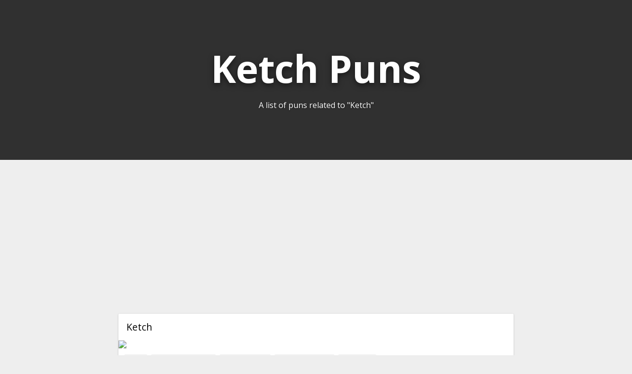

--- FILE ---
content_type: text/html; charset=utf-8
request_url: https://punstoppable.com/ketch-puns
body_size: 7669
content:
<!DOCTYPE html>
<html lang="en">
  <head>
    <title>9 Hilarious Ketch Puns - Punstoppable 🛑</title>
    <meta name="description" content="A list of 9 Ketch puns!">
    <link id="favicon" rel="icon" href="https://cdn.glitch.com/4100f965-15d8-42ab-8a63-d81c82be56be%2Foctagonal-sign_1f6d1.png?v=1565046721168" type="image/png">
    <meta charset="utf-8">
    <meta http-equiv="X-UA-Compatible" content="IE=edge">
    <meta name="viewport" content="width=device-width, initial-scale=1, shrink-to-fit=no">
    <link href="https://fonts.googleapis.com/css?family=Open+Sans:400,700&display=swap" rel="stylesheet">
    <link rel="stylesheet" href="/normalize-8.0.0.min.css?v=34536324">
    
    <script data-ad-client="ca-pub-3263838347296949" async src="https://pagead2.googlesyndication.com/pagead/js/adsbygoogle.js"></script>
  
  </head>
  <body>
    
    <style>
      
      body * {
        font-family: 'Open Sans', sans-serif;
        box-sizing:border-box;
      }
      
      html, body {
        background: #eee;
        margin: 0;
        padding: 0;
      }
      
      .page-header {
        height: 45vh;
        margin-bottom: 1em;
        background-color: #444444;
        background-position: 50% 50%;
        background-repeat: no-repeat;
        background-size: cover;
        box-sizing: border-box;
        color: #fff;
        display: flex;
        flex-direction:column;
        align-items: center;
        justify-content: center;
        overflow: hidden;
        position: relative;
        padding:1rem;
        
      }
      
      h1.page-title {
        width: fit-content;
        text-align:center;
        font-size: 6vw;
        text-shadow: 0 0.05em 0.15em rgba(0,0,0,.5);
        margin-bottom: 0.3rem;
        margin-top: 0.6rem;
      }
      @media screen and (max-width: 1200px) {
        h1.page-title {
          font-size: 8vw;
        }
      }
      @media screen and (max-width: 900px) {
        h1.page-title {
          font-size: 10vw;
        }
      }
      @media screen and (max-width: 700px) {
        h1.page-title {
          font-size: 14vw;
        }
      }
      
      .result-list {
        /*margin:0 auto;
        width:100%;
        max-width:800px;*/
        padding: 0 0.5em;
        box-sizing: border-box;
      }
      
      .result-item {
        margin: 0 auto;
        max-width: 800px;
        width: 100%;
        background: #fff;
        border-radius: 2px;
        box-shadow: 0 1px 4px 0 rgba(0,0,0,.14);
        margin-bottom: 1rem;
        margin-top: 1rem;
        position: relative;
        overflow:hidden;
      }
      
      .result-item .title {
        /*font-weight:bold;*/
        padding: 1rem;
        font-size: 1.2rem;
      }
      .result-item .title a {
        font-weight: normal;
        font-size: 0.8rem;
        padding: 0.2rem 0.7rem;
        background: #4e4e4e;
        color: white;
        border-radius: 2rem;
        text-decoration: none;
        white-space: nowrap;
      }
      
      .result-item .body {
        max-height: max(45rem, 105vh);
        overflow:hidden;
        position:relative;
      }
      .result-item .body img, .result-item .body video {
        max-width: 100%;
        display:block;
        margin: 0 auto;
      }
      .result-item .body video {
        max-height: 70vh;
      }
      
      .result-item .info {
        display: flex;
        padding: 0.5rem;
        opacity: 0.7;
        flex-wrap: wrap;
        line-height: 1.5rem;
      }
      
      .result-item .info > div {
        margin: 0.25rem;
        padding: 0.25rem;
        background: #ededed;
        border-radius: 2px;
      }
      .result-item .info > div a {
        color:inherit;
        text-decoration:none;
      }
      @media screen and (max-width: 600px) {
        .result-item .info {
          font-size: 75%;
        }
        .result-item .info > div {
          padding: 0.125rem 0.25rem;
        }
      }
      
      .show-all-fade {
        content: '';
        position: absolute; 
        width: 100%;
        height: 4em;
        bottom: 0;
        left: 0;
        background: linear-gradient(
          rgba(255, 255, 255, 0) 0%,
          rgba(255, 255, 255, 1) 100%
        ); 
        display: flex;
        justify-content: center;
        align-items: center;
      }
      .show-all-fade > div {
        background: white;
        padding: 0.6rem 1rem;
        border-radius: 10rem;
        box-shadow: 0 1px 4px 0 rgba(0, 0, 0, 0.37);
        cursor: pointer;
        border: 2px solid black;
      }
      .keep-reading-on-reddit-link {
        font-weight: normal;
        font-size: 0.8rem;
        padding: 0.2rem 0.7rem;
        background: #4e4e4e;
        color: white;
        border-radius: 2rem;
        text-decoration: none;
      }
      
      .comments-container p:first-child {
        margin-top:0;
      }
      .comments-container p:last-child {
        margin-bottom:0;
      }
      .comments-container > div {
        margin-bottom: 0.75rem; 
      }
      .comments-container > div:last-child {
        margin-bottom: 0;
      }
        
      @media screen and (max-width: 700px) {
        
      }
    </style>
    
    <script>
      
      window.addEventListener("DOMContentLoaded", function(e) {
        
        let bodyEls = document.querySelectorAll(".result-item .body");
        if(bodyEls.length > 0) {
          for(let bodyEl of Array.from(bodyEls)) {
            if(bodyEl.querySelector("img")) continue; // bodies with images are processed as they load (triggered by image's inline onload handler)
            addShowAllButtonIfNeeded(bodyEl);
            addNoFollowEtcIfNeeded(bodyEl);
          }
        }
        
      });
      
      
      async function loadComments(buttonEl) {
        let commentsContainer = buttonEl.closest(".result-item").querySelector(".comments-container");
        
        if(buttonEl.dataset.alreadyLoaded) {
          if(commentsContainer.offsetHeight) {
            commentsContainer.style.display = "none";
          } else {
            commentsContainer.style.display = "";
          }
          return;
        }
        
        let originalButtonHtml = buttonEl.innerHTML;
        buttonEl.innerHTML = "Loading...";
        
        if(!window.markdownitInstance) {
          let script = document.createElement("script");
          script.src = "/markdown-it.min.js?v=34536324";
          document.body.appendChild(script);
          while(!window.markdownit) await new Promise(r => setTimeout(r, 100));
          window.markdownitInstance = window.markdownit();
        }
        
        let redditLink = buttonEl.dataset.redditLink;
        let comments = await fetch(redditLink+".json?depth=1&limit=25").then(r => r.json()).then(j => j[1].data.children.map(d => d.data)).catch(e => false); // j[1] because j[0] is the data for the post itself
        comments = comments.filter(c => c.body && c.body !== "[deleted]" && c.author !== "[deleted]");
        if(!comments) return alert("Sorry! There was an error while loading the data.");
        
        commentsContainer.innerHTML = comments.map(data => {
          if(data.author == "AutoModerator") {
            data.body = "[deleted]";
          }
          data.body = cleanUpLanguage(data.body);
          return `<div style="padding: 0.75rem; background: #f1f1f1;">
            ${window.markdownitInstance.render(`[@${data.author}](https://www.reddit.com/u/${data.author}): `+data.body.replace(/&amp;/g, "&").replace(/(^|\s)(https?:\/\/[^\]\s]+)/g, "[$2]($2)"))}
          </div>`;
        }).join("");
        
        for(let a of Array.from(commentsContainer.querySelectorAll("a"))) {
          a.setAttribute("rel", "noreferrer nofollow");
          a.setAttribute("target", "_blank");
          if( a.href.startsWith("https://www.reddit.com/u/") ) {
            a.style.color = "grey";
          }
        }
        commentsContainer.style.display = "";
        
        buttonEl.innerHTML = originalButtonHtml;
        buttonEl.dataset.alreadyLoaded = "1";
      }
      
      function cleanUpLanguage(text) {
        text = text.replace(/fuck/gi, "f**k");
        return text;
      }
      
      function addNoFollowEtcIfNeeded(bodyEl) {
        let links = bodyEl.querySelectorAll("a");
        if(links.length > 0) {
          for(let a of Array.from(links)) {
            a.setAttribute("rel", "nofollow noopener noreferrer");
          }
        }
      }
      
      function addShowAllButtonIfNeeded(bodyEl) {
        if(bodyEl.childNodes.length === 0) return;
        if(getActualElementHeight(bodyEl)+5 < getNaturalElementHeight(bodyEl)) {
          bodyEl.appendChild(createShowAllFadeEl());
        }
      }
      function createShowAllFadeEl() {
        let div = document.createElement("div");
        div.classList.add("show-all-fade");
        div.innerHTML = `<div onclick="let body = this.closest('.body'); body.style.maxHeight = 'initial'; this.closest('.show-all-fade').remove();">show more</div>`;
        return div;
      }
      function getActualElementHeight(el) {
        let rect = el.getBoundingClientRect();
        return Math.abs(rect.top - rect.bottom);
      }
      function getNaturalElementHeight(el) {
        // there was something weird going on where empty text nodes wouldn't give a valid bounding box (all values were zero)
        let nodes = Array.from(el.childNodes).filter(n => !(n.nodeType === 3 && n.textContent.trim() === ""))
        let firstEl = nodes[0];
        let lastEl = nodes[nodes.length-1];
        let firstRect;
        if(firstEl.getBoundingClientRect) {
          firstRect = firstEl.getBoundingClientRect();
        } else {
          let range = document.createRange();
          range.selectNodeContents(firstEl);
          firstRect = range.getBoundingClientRect();
        }
        let lastRect;
        if(lastEl.getBoundingClientRect) {
          lastRect = lastEl.getBoundingClientRect();
        } else {
          let range = document.createRange();
          range.selectNodeContents(lastEl);
          lastRect = range.getBoundingClientRect();
        }
        return Math.abs(firstRect.top - lastRect.bottom);
      }
//       function resizeHeader() {
//         let h1 = document.querySelector("h1");
//         let parent = h1.parentNode;
//         let fontSize = h1.offsetHeight;
//         h1.style.fontSize = fontSize+"px";
//         while(true) {
//           if(h1.offsetHeight < parent.offsetHeight-50 && h1.offsetWidth < parent.offsetWidth-30) break;
//           fontSize -= 5;
//           h1.style.fontSize = fontSize+"px";
//         }
//       }
      
//       window.addEventListener("DOMContentLoaded", function() {
//         resizeHeader(); 
//       });
      
      
      function elementIsVisible(elm) {
        let rect = elm.getBoundingClientRect();
        let viewHeight = Math.max(document.documentElement.clientHeight, window.innerHeight);
        return !(rect.bottom < 0 || rect.top - viewHeight >= 0);
      }
      window.addEventListener("DOMContentLoaded", async function() {
        while(true) {
          await new Promise(r => setTimeout(r, 3000));
          for(let video of Array.from(document.querySelectorAll("video"))) {
            if(!video.paused) {
              if(!elementIsVisible(video)) {
                video.pause();
              }
            }
          }
        }
      });
    </script>
    
    
    
    <header class="page-header">
      <div style="position:absolute; top:0; left:0; right:0; bottom:0; background:rgba(0,0,0,0.3)"></div>
      <h1 class="page-title" style="z-index:5;">Ketch Puns</h1>
      <p style="text-shadow: 0 0.05em 0.15em rgba(0,0,0,.5); text-align:center; z-index:5;">A list of puns related to "Ketch"</p>
    </header>
    
    <div class="result-list"><div style="text-align:center; min-height:300px;">
        <script async src="https://pagead2.googlesyndication.com/pagead/js/adsbygoogle.js"></script>
        <!-- punstoppable.com - feed -->
        <ins class="adsbygoogle"
            style="display:block"
            data-ad-client="ca-pub-3263838347296949"
            data-ad-slot="4501317094"
            data-ad-format="auto"
            data-full-width-responsive="true"></ins>
        <script>
            (adsbygoogle = window.adsbygoogle || []).push({});
        </script>
      </div><div class="result-item">
      <div class="title" style="">Ketch</div>
      <div class="body" style=""><img class="lazyload" data-src="https://i.redd.it/owuyt7zghqm21.png" onload="addShowAllButtonIfNeeded(this.closest('.body'))"/></div>
      <div class="info" style="">
        <div style="" class="score">👍&#xFE0E; <span style="white-space:nowrap;">17</span></div>
        <div style="display:none" class="subreddit">📰&#xFE0E; <a style="white-space:nowrap; font-weight:bold" href="https://www.reddit.com/r/puns" target="_blank" rel="noopener noreferrer">r/puns</a></div> 
        <div style="" class="comments">💬&#xFE0E; <button onclick="if(3) { this.disabled=true; loadComments(this).then(r => this.disabled=false); }" style="white-space:nowrap;cursor:pointer;background:transparent;font-family:inherit;font-size:inherit;border:0;outline:none;" data-reddit-link="https://www.reddit.com/r/puns/comments/b296gk/ketch/">3 comments</button></div>
        <div style="" class="user">👤&#xFE0E; <a style="white-space:nowrap;" href="https://www.reddit.com/u/dr_bozz" target="_blank" rel="noopener noreferrer">u/dr_bozz</a></div>
        <div style="" class="date">📅&#xFE0E; <span style="white-space:nowrap;">Mar 17 2019</span></div>
        <div style="" class="report">🚨&#xFE0E; <a href="https://www.reddit.com/r/puns/comments/b296gk/ketch/" rel="noreferrer nofollow" target="_blank" style="white-space:nowrap; color:red; cursor:pointer;" onclick="setTimeout(() => {alert('Is this post racist, sexist, slut-shaming, transphobic, homophobic, or inappropriate in some other way? If so, thanks for helping us remove this inappropriate content! The source of this content has been opened in a new browser tab. Please click the report button in that new tab, and once it is removed from there, it will also be removed from this website.');}, 1000)">report</a></div>
      </div>
      <div style="display:none; padding:0.75rem; max-height: 50vh; overflow-y: auto;" class="comments-container"></div>
    </div><div class="result-item">
      <div class="title" style="">My new horse’s name is Mayo.</div>
      <div class="body" style="padding: 0 1rem;"><p>Mayo neighs.</p>
</div>
      <div class="info" style="">
        <div style="" class="score">👍&#xFE0E; <span style="white-space:nowrap;">11</span></div>
        <div style="display:none" class="subreddit">📰&#xFE0E; <a style="white-space:nowrap; font-weight:bold" href="https://www.reddit.com/r/dadjokes" target="_blank" rel="noopener noreferrer">r/dadjokes</a></div> 
        <div style="" class="comments">💬&#xFE0E; <button onclick="if(5) { this.disabled=true; loadComments(this).then(r => this.disabled=false); }" style="white-space:nowrap;cursor:pointer;background:transparent;font-family:inherit;font-size:inherit;border:0;outline:none;" data-reddit-link="https://www.reddit.com/r/dadjokes/comments/kgd1ug/my_new_horses_name_is_mayo/">5 comments</button></div>
        <div style="" class="user">👤&#xFE0E; <a style="white-space:nowrap;" href="https://www.reddit.com/u/Rob_Haggis" target="_blank" rel="noopener noreferrer">u/Rob_Haggis</a></div>
        <div style="" class="date">📅&#xFE0E; <span style="white-space:nowrap;">Dec 19 2020</span></div>
        <div style="" class="report">🚨&#xFE0E; <a href="https://www.reddit.com/r/dadjokes/comments/kgd1ug/my_new_horses_name_is_mayo/" rel="noreferrer nofollow" target="_blank" style="white-space:nowrap; color:red; cursor:pointer;" onclick="setTimeout(() => {alert('Is this post racist, sexist, slut-shaming, transphobic, homophobic, or inappropriate in some other way? If so, thanks for helping us remove this inappropriate content! The source of this content has been opened in a new browser tab. Please click the report button in that new tab, and once it is removed from there, it will also be removed from this website.');}, 1000)">report</a></div>
      </div>
      <div style="display:none; padding:0.75rem; max-height: 50vh; overflow-y: auto;" class="comments-container"></div>
    </div><div class="result-item">
      <div class="title" style="">Why did the tomato cross the road?</div>
      <div class="body" style="padding: 0 1rem;"><p>To ketch-up</p>
</div>
      <div class="info" style="">
        <div style="" class="score">👍&#xFE0E; <span style="white-space:nowrap;">4</span></div>
        <div style="display:none" class="subreddit">📰&#xFE0E; <a style="white-space:nowrap; font-weight:bold" href="https://www.reddit.com/r/dadjokes" target="_blank" rel="noopener noreferrer">r/dadjokes</a></div> 
        <div style="" class="comments">💬&#xFE0E; <button onclick="if(0) { this.disabled=true; loadComments(this).then(r => this.disabled=false); }" style="white-space:nowrap;cursor:pointer;background:transparent;font-family:inherit;font-size:inherit;border:0;outline:none;" data-reddit-link="https://www.reddit.com/r/dadjokes/comments/j944pr/why_did_the_tomato_cross_the_road/">0 comment</button></div>
        <div style="" class="user">👤&#xFE0E; <a style="white-space:nowrap;" href="https://www.reddit.com/u/vissthebeast" target="_blank" rel="noopener noreferrer">u/vissthebeast</a></div>
        <div style="" class="date">📅&#xFE0E; <span style="white-space:nowrap;">Oct 11 2020</span></div>
        <div style="" class="report">🚨&#xFE0E; <a href="https://www.reddit.com/r/dadjokes/comments/j944pr/why_did_the_tomato_cross_the_road/" rel="noreferrer nofollow" target="_blank" style="white-space:nowrap; color:red; cursor:pointer;" onclick="setTimeout(() => {alert('Is this post racist, sexist, slut-shaming, transphobic, homophobic, or inappropriate in some other way? If so, thanks for helping us remove this inappropriate content! The source of this content has been opened in a new browser tab. Please click the report button in that new tab, and once it is removed from there, it will also be removed from this website.');}, 1000)">report</a></div>
      </div>
      <div style="display:none; padding:0.75rem; max-height: 50vh; overflow-y: auto;" class="comments-container"></div>
    </div><div class="result-item">
      <div class="title" style="">What did the mustard say to the other sauce when they went for a run?</div>
      <div class="body" style="padding: 0 1rem;"><p>Ketch up</p>
</div>
      <div class="info" style="">
        <div style="" class="score">👍&#xFE0E; <span style="white-space:nowrap;">15</span></div>
        <div style="display:none" class="subreddit">📰&#xFE0E; <a style="white-space:nowrap; font-weight:bold" href="https://www.reddit.com/r/dadjokes" target="_blank" rel="noopener noreferrer">r/dadjokes</a></div> 
        <div style="" class="comments">💬&#xFE0E; <button onclick="if(1) { this.disabled=true; loadComments(this).then(r => this.disabled=false); }" style="white-space:nowrap;cursor:pointer;background:transparent;font-family:inherit;font-size:inherit;border:0;outline:none;" data-reddit-link="https://www.reddit.com/r/dadjokes/comments/hqdtrc/what_did_the_mustard_say_to_the_other_sauce_when/">1 comment</button></div>
        <div style="" class="user">👤&#xFE0E; <a style="white-space:nowrap;" href="https://www.reddit.com/u/liverpool135" target="_blank" rel="noopener noreferrer">u/liverpool135</a></div>
        <div style="" class="date">📅&#xFE0E; <span style="white-space:nowrap;">Jul 13 2020</span></div>
        <div style="" class="report">🚨&#xFE0E; <a href="https://www.reddit.com/r/dadjokes/comments/hqdtrc/what_did_the_mustard_say_to_the_other_sauce_when/" rel="noreferrer nofollow" target="_blank" style="white-space:nowrap; color:red; cursor:pointer;" onclick="setTimeout(() => {alert('Is this post racist, sexist, slut-shaming, transphobic, homophobic, or inappropriate in some other way? If so, thanks for helping us remove this inappropriate content! The source of this content has been opened in a new browser tab. Please click the report button in that new tab, and once it is removed from there, it will also be removed from this website.');}, 1000)">report</a></div>
      </div>
      <div style="display:none; padding:0.75rem; max-height: 50vh; overflow-y: auto;" class="comments-container"></div>
    </div><div style="text-align:center; min-height:300px;">
        <script async src="https://pagead2.googlesyndication.com/pagead/js/adsbygoogle.js"></script>
        <!-- punstoppable.com - feed -->
        <ins class="adsbygoogle"
            style="display:block"
            data-ad-client="ca-pub-3263838347296949"
            data-ad-slot="4501317094"
            data-ad-format="auto"
            data-full-width-responsive="true"></ins>
        <script>
            (adsbygoogle = window.adsbygoogle || []).push({});
        </script>
      </div><div class="result-item">
      <div class="title" style="">What do you say to a slow tomato?</div>
      <div class="body" style="padding: 0 1rem;"><p>Ketch up</p>
</div>
      <div class="info" style="">
        <div style="" class="score">👍&#xFE0E; <span style="white-space:nowrap;">3</span></div>
        <div style="display:none" class="subreddit">📰&#xFE0E; <a style="white-space:nowrap; font-weight:bold" href="https://www.reddit.com/r/dadjokes" target="_blank" rel="noopener noreferrer">r/dadjokes</a></div> 
        <div style="" class="comments">💬&#xFE0E; <button onclick="if(1) { this.disabled=true; loadComments(this).then(r => this.disabled=false); }" style="white-space:nowrap;cursor:pointer;background:transparent;font-family:inherit;font-size:inherit;border:0;outline:none;" data-reddit-link="https://www.reddit.com/r/dadjokes/comments/ftobb4/what_do_you_say_to_a_slow_tomato/">1 comment</button></div>
        <div style="" class="user">👤&#xFE0E; <a style="white-space:nowrap;" href="https://www.reddit.com/u/bigsmoke3131" target="_blank" rel="noopener noreferrer">u/bigsmoke3131</a></div>
        <div style="" class="date">📅&#xFE0E; <span style="white-space:nowrap;">Apr 02 2020</span></div>
        <div style="" class="report">🚨&#xFE0E; <a href="https://www.reddit.com/r/dadjokes/comments/ftobb4/what_do_you_say_to_a_slow_tomato/" rel="noreferrer nofollow" target="_blank" style="white-space:nowrap; color:red; cursor:pointer;" onclick="setTimeout(() => {alert('Is this post racist, sexist, slut-shaming, transphobic, homophobic, or inappropriate in some other way? If so, thanks for helping us remove this inappropriate content! The source of this content has been opened in a new browser tab. Please click the report button in that new tab, and once it is removed from there, it will also be removed from this website.');}, 1000)">report</a></div>
      </div>
      <div style="display:none; padding:0.75rem; max-height: 50vh; overflow-y: auto;" class="comments-container"></div>
    </div><div class="result-item">
      <div class="title" style="">I missed the documentary on TV on how they make tomato sauce...</div>
      <div class="body" style="padding: 0 1rem;"><p>... I guess I’ll have to watch it on ketch up.</p>
</div>
      <div class="info" style="">
        <div style="" class="score">👍&#xFE0E; <span style="white-space:nowrap;">3</span></div>
        <div style="display:none" class="subreddit">📰&#xFE0E; <a style="white-space:nowrap; font-weight:bold" href="https://www.reddit.com/r/dadjokes" target="_blank" rel="noopener noreferrer">r/dadjokes</a></div> 
        <div style="" class="comments">💬&#xFE0E; <button onclick="if(0) { this.disabled=true; loadComments(this).then(r => this.disabled=false); }" style="white-space:nowrap;cursor:pointer;background:transparent;font-family:inherit;font-size:inherit;border:0;outline:none;" data-reddit-link="https://www.reddit.com/r/dadjokes/comments/csogn4/i_missed_the_documentary_on_tv_on_how_they_make/">0 comment</button></div>
        <div style="" class="user">👤&#xFE0E; <a style="white-space:nowrap;" href="https://www.reddit.com/u/cwwspurs" target="_blank" rel="noopener noreferrer">u/cwwspurs</a></div>
        <div style="" class="date">📅&#xFE0E; <span style="white-space:nowrap;">Aug 19 2019</span></div>
        <div style="" class="report">🚨&#xFE0E; <a href="https://www.reddit.com/r/dadjokes/comments/csogn4/i_missed_the_documentary_on_tv_on_how_they_make/" rel="noreferrer nofollow" target="_blank" style="white-space:nowrap; color:red; cursor:pointer;" onclick="setTimeout(() => {alert('Is this post racist, sexist, slut-shaming, transphobic, homophobic, or inappropriate in some other way? If so, thanks for helping us remove this inappropriate content! The source of this content has been opened in a new browser tab. Please click the report button in that new tab, and once it is removed from there, it will also be removed from this website.');}, 1000)">report</a></div>
      </div>
      <div style="display:none; padding:0.75rem; max-height: 50vh; overflow-y: auto;" class="comments-container"></div>
    </div><div class="result-item">
      <div class="title" style="">Tomato mates meet after a long time</div>
      <div class="body" style="padding: 0 1rem;"><p>&quot;Let's ketch-up&quot; Said one to the other</p>
</div>
      <div class="info" style="">
        <div style="" class="score">👍&#xFE0E; <span style="white-space:nowrap;">2</span></div>
        <div style="display:none" class="subreddit">📰&#xFE0E; <a style="white-space:nowrap; font-weight:bold" href="https://www.reddit.com/r/dadjokes" target="_blank" rel="noopener noreferrer">r/dadjokes</a></div> 
        <div style="" class="comments">💬&#xFE0E; <button onclick="if(0) { this.disabled=true; loadComments(this).then(r => this.disabled=false); }" style="white-space:nowrap;cursor:pointer;background:transparent;font-family:inherit;font-size:inherit;border:0;outline:none;" data-reddit-link="https://www.reddit.com/r/dadjokes/comments/bwodgn/tomato_mates_meet_after_a_long_time/">0 comment</button></div>
        <div style="" class="user">👤&#xFE0E; <a style="white-space:nowrap;" href="https://www.reddit.com/u/sajathegurl" target="_blank" rel="noopener noreferrer">u/sajathegurl</a></div>
        <div style="" class="date">📅&#xFE0E; <span style="white-space:nowrap;">Jun 04 2019</span></div>
        <div style="" class="report">🚨&#xFE0E; <a href="https://www.reddit.com/r/dadjokes/comments/bwodgn/tomato_mates_meet_after_a_long_time/" rel="noreferrer nofollow" target="_blank" style="white-space:nowrap; color:red; cursor:pointer;" onclick="setTimeout(() => {alert('Is this post racist, sexist, slut-shaming, transphobic, homophobic, or inappropriate in some other way? If so, thanks for helping us remove this inappropriate content! The source of this content has been opened in a new browser tab. Please click the report button in that new tab, and once it is removed from there, it will also be removed from this website.');}, 1000)">report</a></div>
      </div>
      <div style="display:none; padding:0.75rem; max-height: 50vh; overflow-y: auto;" class="comments-container"></div>
    </div><div class="result-item">
      <div class="title" style="">Why did mustard start walking slower?</div>
      <div class="body" style="padding: 0 1rem;"><p>Because his friend couldn't ketch up</p>
</div>
      <div class="info" style="">
        <div style="" class="score">👍&#xFE0E; <span style="white-space:nowrap;">30</span></div>
        <div style="display:none" class="subreddit">📰&#xFE0E; <a style="white-space:nowrap; font-weight:bold" href="https://www.reddit.com/r/puns" target="_blank" rel="noopener noreferrer">r/puns</a></div> 
        <div style="" class="comments">💬&#xFE0E; <button onclick="if(4) { this.disabled=true; loadComments(this).then(r => this.disabled=false); }" style="white-space:nowrap;cursor:pointer;background:transparent;font-family:inherit;font-size:inherit;border:0;outline:none;" data-reddit-link="https://www.reddit.com/r/puns/comments/51rpqa/why_did_mustard_start_walking_slower/">4 comments</button></div>
        <div style="" class="user">👤&#xFE0E; <a style="white-space:nowrap;" href="https://www.reddit.com/u/PCreeper394" target="_blank" rel="noopener noreferrer">u/PCreeper394</a></div>
        <div style="" class="date">📅&#xFE0E; <span style="white-space:nowrap;">Sep 08 2016</span></div>
        <div style="" class="report">🚨&#xFE0E; <a href="https://www.reddit.com/r/puns/comments/51rpqa/why_did_mustard_start_walking_slower/" rel="noreferrer nofollow" target="_blank" style="white-space:nowrap; color:red; cursor:pointer;" onclick="setTimeout(() => {alert('Is this post racist, sexist, slut-shaming, transphobic, homophobic, or inappropriate in some other way? If so, thanks for helping us remove this inappropriate content! The source of this content has been opened in a new browser tab. Please click the report button in that new tab, and once it is removed from there, it will also be removed from this website.');}, 1000)">report</a></div>
      </div>
      <div style="display:none; padding:0.75rem; max-height: 50vh; overflow-y: auto;" class="comments-container"></div>
    </div><div style="text-align:center; min-height:300px;">
        <script async src="https://pagead2.googlesyndication.com/pagead/js/adsbygoogle.js"></script>
        <!-- punstoppable.com - feed -->
        <ins class="adsbygoogle"
            style="display:block"
            data-ad-client="ca-pub-3263838347296949"
            data-ad-slot="4501317094"
            data-ad-format="auto"
            data-full-width-responsive="true"></ins>
        <script>
            (adsbygoogle = window.adsbygoogle || []).push({});
        </script>
      </div><div class="result-item">
      <div class="title" style="">The 10 year long dad joke.</div>
      <div class="body" style="padding: 0 1rem;"><p>When i was growing up my dad would always tell this one joke.</p>
<p>&quot;Once upon time there was a daddy tomato, a mommy tomato, and a baby tomato. One day the tomato family went for a walk, however the baby tomato started to fall behind. The daddy tomato got angry and went back to baby tomato stomped on him and said ketch-up&quot;</p>
<p>He told this joke at least once a month for ten years. When I was sixteen he showed me Pulp Fiction. I nearly killed him at this scene https://www.youtube.com/watch?v=NrGeOHpEGk0</p>
</div>
      <div class="info" style="">
        <div style="" class="score">👍&#xFE0E; <span style="white-space:nowrap;">8</span></div>
        <div style="display:none" class="subreddit">📰&#xFE0E; <a style="white-space:nowrap; font-weight:bold" href="https://www.reddit.com/r/dadjokes" target="_blank" rel="noopener noreferrer">r/dadjokes</a></div> 
        <div style="" class="comments">💬&#xFE0E; <button onclick="if(2) { this.disabled=true; loadComments(this).then(r => this.disabled=false); }" style="white-space:nowrap;cursor:pointer;background:transparent;font-family:inherit;font-size:inherit;border:0;outline:none;" data-reddit-link="https://www.reddit.com/r/dadjokes/comments/2to6in/the_10_year_long_dad_joke/">2 comments</button></div>
        <div style="" class="user">👤&#xFE0E; <a style="white-space:nowrap;" href="https://www.reddit.com/u/bontemps343" target="_blank" rel="noopener noreferrer">u/bontemps343</a></div>
        <div style="" class="date">📅&#xFE0E; <span style="white-space:nowrap;">Jan 26 2015</span></div>
        <div style="" class="report">🚨&#xFE0E; <a href="https://www.reddit.com/r/dadjokes/comments/2to6in/the_10_year_long_dad_joke/" rel="noreferrer nofollow" target="_blank" style="white-space:nowrap; color:red; cursor:pointer;" onclick="setTimeout(() => {alert('Is this post racist, sexist, slut-shaming, transphobic, homophobic, or inappropriate in some other way? If so, thanks for helping us remove this inappropriate content! The source of this content has been opened in a new browser tab. Please click the report button in that new tab, and once it is removed from there, it will also be removed from this website.');}, 1000)">report</a></div>
      </div>
      <div style="display:none; padding:0.75rem; max-height: 50vh; overflow-y: auto;" class="comments-container"></div>
    </div></div>
    
    <script type="text/javascript" src="/lozad.min.js?v=34536324"></script>
    <script>
      const observer = lozad('.lazyload', {
        rootMargin: '500px 0px',
      });
      observer.observe();
      
      const autoLoadComments = false;
      if(autoLoadComments) {
          let lastScrollPos = document.scrollingElement.scrollTop;
          setInterval(() => {
            if(lastScrollPos === document.scrollingElement.scrollTop) return;
            Array.from(document.querySelectorAll("img.lazyload")).forEach(el => {
              if(el.src && el.closest(".result-item").querySelector(".comments-container").style.display == "none") {
                el.closest(".result-item").querySelector(".comments button").click();
              }
            });
            lastScrollPos = document.scrollingElement.scrollTop;
          }, 300);
      }
    </script>
    
    
    <footer>
      <div class="related-ctn related-topics-wrapper">
        <h3 style="text-align:center;">Related Topics</h3>
        <ul>
          
    <li class="related-topic">
      <a class="title" href="/Ketch-puns">Ketch</a>: A ketch is a two-masted sailboat whose mainmast is taller than the mizzen mast (or aft-mast), generally in a 40-foot or bigger boat. The name ketch is ...
    </li>
    <li class="related-topic">
      <a class="title" href="/Jack-Ketch-puns">Jack Ketch</a>: John Ketch (died November 1686), generally known as Jack Ketch, was an infamous English executioner employed by King Charles II. He became famous through ...
    </li>
    <li class="related-topic">
      <a class="title" href="/Ghost-Rider-(Danny-Ketch)-puns">Ghost Rider (Danny Ketch)</a>: Ghost Rider (Daniel &quot;Danny&quot; Ketch) is a fictional superhero appearing in American comic books published by Marvel Comics. He is the third Marvel character ...
    </li>
    <li class="related-topic">
      <a class="title" href="/Megan-Ketch-puns">Megan Ketch</a>: Megan Ketch is an American actress, best known for her roles on film such as the 2013 romantic comedy movie The Big Wedding and the mystery television ...
    </li>
        </ul>
      </div>
      
      <div class="related-ctn related-keyphrases-wrapper">
        <h3 style="text-align:center;">Related Keywords</h3>
        <ul>
          <a class="related-keyphrase" href="/sloop-puns">sloop puns</a><a class="related-keyphrase" href="/topsail-puns">topsail puns</a><a class="related-keyphrase" href="/mainsail-puns">mainsail puns</a><a class="related-keyphrase" href="/barque-puns">barque puns</a><a class="related-keyphrase" href="/rowboat-puns">rowboat puns</a><a class="related-keyphrase" href="/skiff-puns">skiff puns</a><a class="related-keyphrase" href="/powerboat-puns">powerboat puns</a><a class="related-keyphrase" href="/sailboat-puns">sailboat puns</a><a class="related-keyphrase" href="/tugboat-puns">tugboat puns</a><a class="related-keyphrase" href="/yawl-puns">yawl puns</a><a class="related-keyphrase" href="/schooner-puns">schooner puns</a><a class="related-keyphrase" href="/mast-puns">mast puns</a><a class="related-keyphrase" href="/spinnaker-puns">spinnaker puns</a><a class="related-keyphrase" href="/square-rig-puns">square rig puns</a><a class="related-keyphrase" href="/felucca-puns">felucca puns</a><a class="related-keyphrase" href="/motorboat-puns">motorboat puns</a><a class="related-keyphrase" href="/rhib-puns">rhib puns</a><a class="related-keyphrase" href="/scow-puns">scow puns</a><a class="related-keyphrase" href="/trimaran-puns">trimaran puns</a><a class="related-keyphrase" href="/boat-puns">boat puns</a>
        </ul>
      </div>
      <div class="related-ctn related-keyphrases-wrapper">
        <h3 style="text-align:center;">Related Searches</h3>
        <ul>
          <a class="related-keyphrase" href="/ketchup-puns">ketchup puns</a><a class="related-keyphrase" href="/ketchup-and-mustard-puns">ketchup and mustard puns</a><a class="related-keyphrase" href="/ketchikan-puns">ketchikan puns</a><a class="related-keyphrase" href="/ketchup-brand-puns">ketchup brand puns</a>
        </ul>
      </div>
    </footer>
    <script>
      document.querySelectorAll("footer ul").forEach(el => {
        if(el.textContent.trim() === "") el.closest(".related-ctn").style.display = "none";
      })
    </script>
    
    <p style="text-align: center; max-width: 95vw; width: 600px; margin: 0 auto; margin-bottom: 1rem; color: grey; font-size: 0.85rem;">Please note that this site uses cookies to personalise content and adverts, to provide social media features, and to analyse web traffic. <a href="/privacy.html" style="color:inherit;">Click here</a> for more information.</p>
  
    <style>
      .related-topics-wrapper {
        margin: 3em auto;
        max-width: 800px;
        padding: 0 1em;
        box-sizing: border-box;
      }
      .related-topics-wrapper li:not(:first-child) {
        margin-top:0.5rem;
      }
      .related-keyphrases-wrapper {
        margin: 3em auto; 
        max-width: 800px;
        padding: 0 1em;
        box-sizing: border-box;
      }
      .related-keyphrases-wrapper a {
        list-style-type: none;
        width: auto;
        flex-grow: 1;
        height: 2rem;
        font-size: 1.5rem;
        background: #e0e0e0;
        text-align: center;
        margin: 0.2rem;
        padding: 0.1rem 1rem;
        color: #333;
        text-decoration: none;
        border-radius: 2px;
        opacity: 0.85;
        word-break: break-word;
      }
      .related-keyphrases-wrapper a:hover {
        opacity: 1;
      }
      .related-keyphrases-wrapper ul {
        display: flex;
        flex-direction: row;
        flex-wrap: wrap; 
        padding: 0;
      }
    </style>
    
    
    <!-- Global site tag (gtag.js) - Google Analytics -->
    <script async src="https://www.googletagmanager.com/gtag/js?id=G-NHQR5W9W1R"></script>
    <script>
      window.dataLayer = window.dataLayer || [];
      function gtag(){dataLayer.push(arguments);}
      gtag('js', new Date());

      gtag('config', 'G-NHQR5W9W1R');
    </script>

    
    <!-- if unsplash returns the "couldn't find that image" image, then we try to detect it and use a backup -->
    <div style="display:none;">
      <img onload="console.log(this.width); if(this.width !== 1600) { document.querySelector('.page-header').style.backgroundImage = 'url(https://cdn.glitch.com/41a8373f-8f46-4ca9-ae87-205ef30634f6%2F4495d6dc-a617-4be7-8b59-ed86620f3107%252Fphoto-1523821741446-edb2b68bb7a0.jpeg?1534178302055)' } else { document.querySelector('.page-header').style.backgroundImage = 'url(https://source.unsplash.com/1600x900/?ketch)'; }" src="https://source.unsplash.com/1600x900/?ketch"/>
    </div>


  <script defer src="https://static.cloudflareinsights.com/beacon.min.js/vcd15cbe7772f49c399c6a5babf22c1241717689176015" integrity="sha512-ZpsOmlRQV6y907TI0dKBHq9Md29nnaEIPlkf84rnaERnq6zvWvPUqr2ft8M1aS28oN72PdrCzSjY4U6VaAw1EQ==" data-cf-beacon='{"version":"2024.11.0","token":"06081cf0dd33438c85bb49445bd3242a","r":1,"server_timing":{"name":{"cfCacheStatus":true,"cfEdge":true,"cfExtPri":true,"cfL4":true,"cfOrigin":true,"cfSpeedBrain":true},"location_startswith":null}}' crossorigin="anonymous"></script>
</body>
</html>


--- FILE ---
content_type: text/html; charset=utf-8
request_url: https://www.google.com/recaptcha/api2/aframe
body_size: 269
content:
<!DOCTYPE HTML><html><head><meta http-equiv="content-type" content="text/html; charset=UTF-8"></head><body><script nonce="88OZOwXHL81pJJ7kUk_dGw">/** Anti-fraud and anti-abuse applications only. See google.com/recaptcha */ try{var clients={'sodar':'https://pagead2.googlesyndication.com/pagead/sodar?'};window.addEventListener("message",function(a){try{if(a.source===window.parent){var b=JSON.parse(a.data);var c=clients[b['id']];if(c){var d=document.createElement('img');d.src=c+b['params']+'&rc='+(localStorage.getItem("rc::a")?sessionStorage.getItem("rc::b"):"");window.document.body.appendChild(d);sessionStorage.setItem("rc::e",parseInt(sessionStorage.getItem("rc::e")||0)+1);localStorage.setItem("rc::h",'1768787227495');}}}catch(b){}});window.parent.postMessage("_grecaptcha_ready", "*");}catch(b){}</script></body></html>